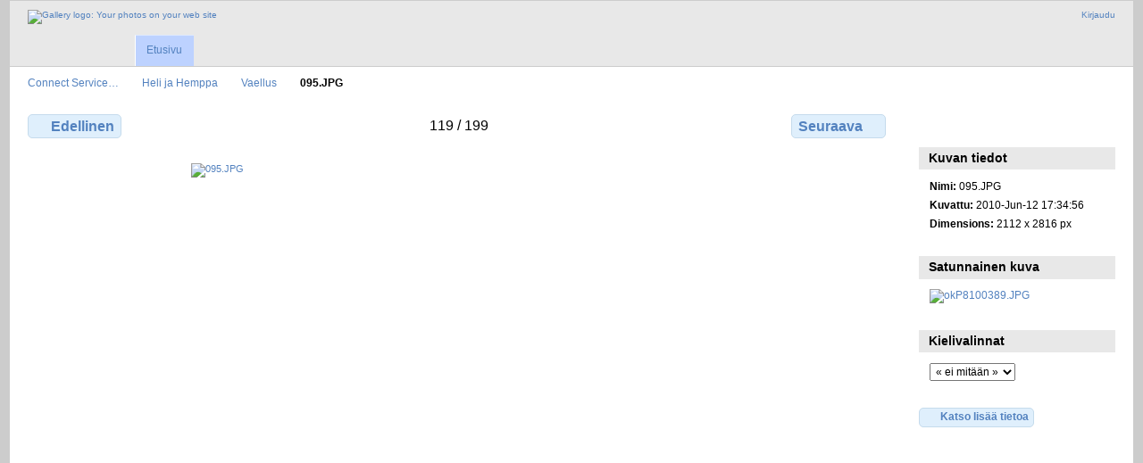

--- FILE ---
content_type: text/html; charset=UTF-8
request_url: https://kuvat.connect.fi/Heli-and-Hemppa/Vaellus/095
body_size: 3003
content:
<!DOCTYPE html PUBLIC "-//W3C//DTD XHTML 1.0 Transitional//EN"
          "http://www.w3.org/TR/xhtml1/DTD/xhtml1-transitional.dtd">
<html xmlns="http://www.w3.org/1999/xhtml"  xml:lang="en" lang="en">
  <head>
    <meta http-equiv="content-type" content="text/html; charset=UTF-8" />
        <title>
                        095.JPG                  </title>
    <link rel="shortcut icon"
          href="/lib/images/favicon.ico"
          type="image/x-icon" />
    <link rel="apple-touch-icon-precomposed"
          href="/lib/images/apple-touch-icon.png" />
    
                            <script type="text/javascript">
    var MSG_CANCEL = "Peruuta";
    </script>
                
                    
    


                                <!--[if lte IE 8]>
    <link rel="stylesheet" type="text/css" href="/themes/widewind/css/fix-ie.css"
          media="screen,print,projection" />
    <![endif]-->

    <!-- LOOKING FOR YOUR CSS? It's all been combined into the link below -->
    <!-- LOOKING FOR YOUR CSS? It's all been combined into the link(s) below -->
<link rel="stylesheet" type="text/css" href="/combined/css/b328e4ea3b2d58fd0d77e52cfe83900e.css" media="screen,print,projection" />

    <!-- LOOKING FOR YOUR JAVASCRIPT? It's all been combined into the link below -->
    <!-- LOOKING FOR YOUR JS? It's all been combined into the link(s) below -->
<script type="text/javascript" src="/combined/javascript/e598163f55b8b4080826929fd11429f8.js"></script>
  </head>

  <body >
        <div id="doc3" class="yui-t5 g-view">
            <div id="g-header" class="ui-helper-clearfix">
        <div id="g-banner">
                    <a id="g-logo" class="g-left" href="/" title="Takaisin gallerian etusivulle">
            <img width="107" height="48" alt="Gallery logo: Your photos on your web site" src="/lib/images/logo.png" />
          </a>
                    <ul id='g-login-menu' class="g-inline ui-helper-clear-fix">
    <li>
  <a id='g-login-link'     class="g-dialog-link "
     href="/login/ajax"
     title="Kirjaudu">
    Kirjaudu  </a>
</li>
  </ul>

          
          <!-- hide the menu until after the page has loaded, to minimize menu flicker -->
          <div id="g-site-menu" style="visibility: hidden">
            <ul  class="g-menu">
    <li>
  <a      class="g-menu-link "
     href="/"
     title="Etusivu">
    Etusivu  </a>
</li>
      </ul>

          </div>
          <script type="text/javascript"> $(document).ready(function() { $("#g-site-menu").css("visibility", "visible"); }) </script>

                  </div>

                <ul class="g-breadcrumbs">
                     <li class="                      g-first">
             <a href="/?show=5">            Connect Service…            </a>           </li>
                     <li class="                      ">
             <a href="/Heli-and-Hemppa?show=84">            Heli ja Hemppa            </a>           </li>
                     <li class="                      ">
             <a href="/Heli-and-Hemppa/Vaellus?show=45284">            Vaellus            </a>           </li>
                     <li class="g-active                      ">
                        095.JPG                       </li>
                  </ul>
              </div>
      <div id="bd">
        <div id="yui-main">
          <div class="yui-b">
            <div id="g-content" class="yui-g">
                            
<!-- Use javascript to show the full size as an overlay on the current page -->
<script type="text/javascript">
  $(document).ready(function() {
    full_dims = [2112, 2816];
    $(".g-fullsize-link").click(function() {
      $.gallery_show_full_size("\/var\/albums\/Heli-and-Hemppa\/Vaellus\/095.JPG?m=1747895705", full_dims[0], full_dims[1]);
      return false;
    });

    // After the image is rotated or replaced we have to reload the image dimensions
    // so that the full size view isn't distorted.
    $("#g-photo").bind("gallery.change", function() {
      $.ajax({
        url: "/items/dimensions/45284",
        dataType: "json",
        success: function(data, textStatus) {
          full_dims = data.full;
        }
      });
    });
  });
</script>

<div id="g-item">
  
  <?
// This is a generic paginator for album, photo and movie pages.  Depending on the page type,
// there are different sets of variables available.  With this data, you can make a paginator
// that lets you say "You're viewing photo 5 of 35", or "You're viewing photos 10 - 18 of 37"
// for album views.
//
// Available variables for all page types:
//   $page_type               - "collection", "item", or "other"
//   $page_subtype            - "album", "movie", "photo", "tag", etc.
//   $previous_page_url       - the url to the previous page, if there is one
//   $next_page_url           - the url to the next page, if there is one
//   $total                   - the total number of photos in this album
//
// Available for the "collection" page types:
//   $page                    - what page number we're on
//   $max_pages               - the maximum page number
//   $page_size               - the page size
//   $first_page_url          - the url to the first page, or null if we're on the first page
//   $last_page_url           - the url to the last page, or null if we're on the last page
//   $first_visible_position  - the position number of the first visible photo on this page
//   $last_visible_position   - the position number of the last visible photo on this page
//
// Available for "item" page types:
//   $position                - the position number of this photo
//
?>

<ul class="g-paginator ui-helper-clearfix">
  <li class="g-first">
  
      <a href="/Heli-and-Hemppa/Vaellus/094" class="g-button ui-icon-left ui-state-default ui-corner-all">
      <span class="ui-icon ui-icon-seek-prev"></span>Edellinen</a>
    </li>

  <li class="g-info">
                  119 / 199            </li>

  <li class="g-text-right">
      <a href="/Heli-and-Hemppa/Vaellus/096" class="g-button ui-icon-right ui-state-default ui-corner-all">
      <span class="ui-icon ui-icon-seek-next"></span>Seuraava</a>
  
    </li>
</ul>

  <div id="g-photo">
            <a href="/var/albums/Heli-and-Hemppa/Vaellus/095.JPG?m=1747895705" class="g-fullsize-link" title="Katso täysikokoisena">
            <img id="g-item-id-45284" class="g-resize" src="/var/resizes/Heli-and-Hemppa/Vaellus/095.JPG?m=1747896287" alt="095.JPG" width="600" height="800"/>          </a>
          </div>

  <div id="g-info">
    <h1>095.JPG</h1>
    <div></div>
  </div>

  </div>
            </div>
          </div>
        </div>
        <div id="g-sidebar" class="yui-b">
                    <div id="g-view-menu" class="g-buttonset ui-helper-clearfix">
      <ul  class="g-menu">
    <li>
  <a      class="g-menu-link g-fullsize-link"
     href="/var/albums/Heli-and-Hemppa/Vaellus/095.JPG?m=1747895705"
     title="Katso täysikokoisena">
    Katso täysikokoisena  </a>
</li>
  </ul>

  </div>

<div id="g-metadata" class="g-block">
  <h2>Kuvan tiedot</h2>
  <div class="g-block-content">
    <ul class="g-metadata">
    <li>
    <strong class="caption">Nimi:</strong> 095.JPG  </li>
    <li>
    <strong class="caption">Kuvattu:</strong> 2010-Jun-12 17:34:56  </li>
    <li>
    <strong class="caption">Dimensions:</strong> 2112 x 2816 px  </li>
  </ul>
  </div>
</div>
<div id="g-image-block" class="g-block">
  <h2>Satunnainen kuva</h2>
  <div class="g-block-content">
    <div class="g-image-block">
  <a href="/image_block/random/53580">
   <img class="g-thumbnail" src="/var/thumbs/Joni/Band-and-Music/perakorpirock_2019/okP8100389.JPG?m=1747896400" alt="okP8100389.JPG" width="150" height="113"/>  </a>
</div>
  </div>
</div>
<div id="g-user-language-block" class="g-block">
  <h2>Kielivalinnat</h2>
  <div class="g-block-content">
    <select name="g-select-session-locale" >
<option value="" selected="selected">« ei mitään »</option>
<option value="en_US">English (US)</option>
<option value="fi_FI">Suomi</option>
</select><script type="text/javascript">
  $("select[name=g-select-session-locale]").change(function() {
    var old_locale_preference = "";
    var locale = $(this).val();
    if (old_locale_preference == locale) {
      return;
    }

    var expires = -1;
    if (locale) {
      expires = 365;
    }
    $.cookie("g_locale", locale, {"expires": expires, "path": "/"});
    window.location.reload(true);
  });
</script>

  </div>
</div>
<a id="g-exif-data-link" href="/exif/show/45284" title="Valokuvan yksityiskohdat"
  class="g-dialog-link g-button ui-icon-left ui-state-default ui-corner-all">
  <span class="ui-icon ui-icon-info"></span>
  Katso lisää tietoa</a>
                  </div>
      </div>
      <div id="g-footer" class="ui-helper-clearfix">
                
              </div>
    </div>
      </body>
</html>
